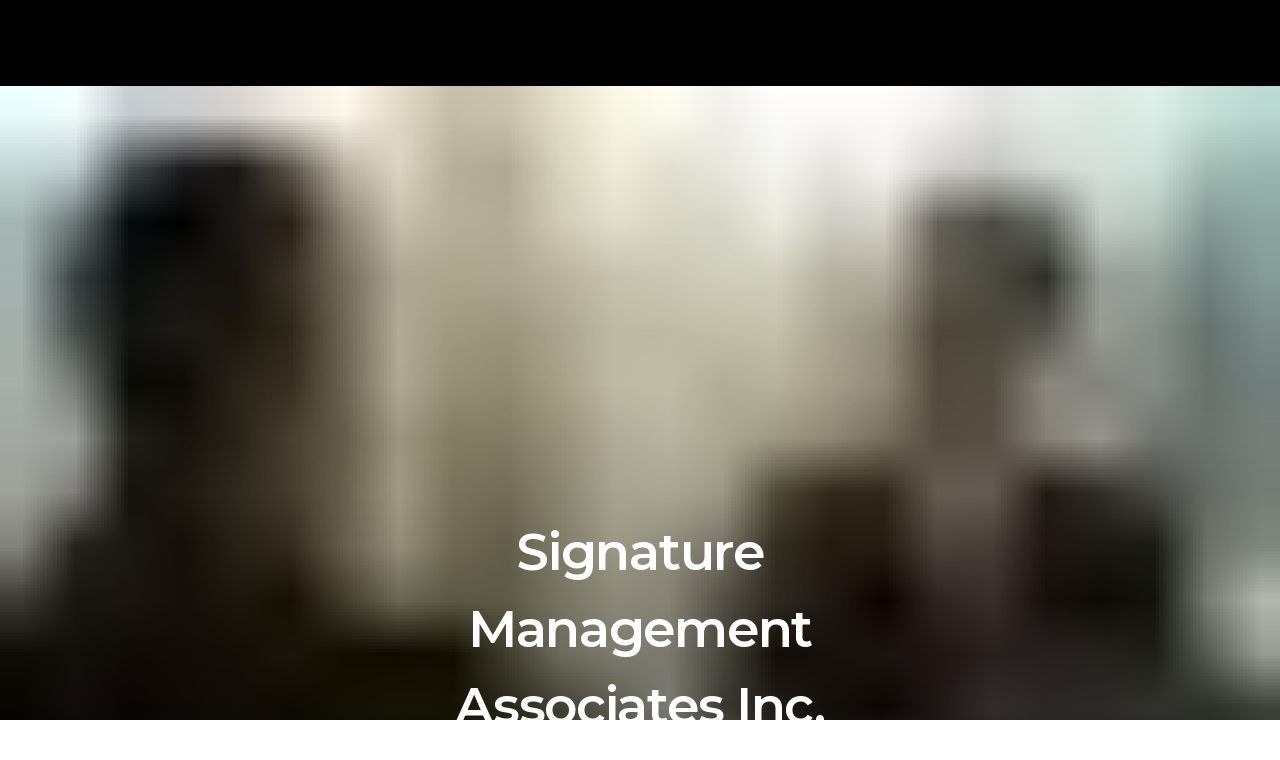

--- FILE ---
content_type: text/html; charset=UTF-8
request_url: https://www.myevideo.com/youtube_video/signature-management-associates-inc-explainer-video-by-myevideo/
body_size: 16303
content:
<!DOCTYPE html>
<html lang="en-US">
<head ><meta charset="UTF-8"><script>if(navigator.userAgent.match(/MSIE|Internet Explorer/i)||navigator.userAgent.match(/Trident\/7\..*?rv:11/i)){var href=document.location.href;if(!href.match(/[?&]nowprocket/)){if(href.indexOf("?")==-1){if(href.indexOf("#")==-1){document.location.href=href+"?nowprocket=1"}else{document.location.href=href.replace("#","?nowprocket=1#")}}else{if(href.indexOf("#")==-1){document.location.href=href+"&nowprocket=1"}else{document.location.href=href.replace("#","&nowprocket=1#")}}}}</script><script>class RocketLazyLoadScripts{constructor(){this.triggerEvents=["keydown","mousedown","mousemove","touchmove","touchstart","touchend","wheel"],this.userEventHandler=this._triggerListener.bind(this),this.touchStartHandler=this._onTouchStart.bind(this),this.touchMoveHandler=this._onTouchMove.bind(this),this.touchEndHandler=this._onTouchEnd.bind(this),this.clickHandler=this._onClick.bind(this),this.interceptedClicks=[],window.addEventListener("pageshow",(e=>{this.persisted=e.persisted})),window.addEventListener("DOMContentLoaded",(()=>{this._preconnect3rdParties()})),this.delayedScripts={normal:[],async:[],defer:[]},this.allJQueries=[]}_addUserInteractionListener(e){document.hidden?e._triggerListener():(this.triggerEvents.forEach((t=>window.addEventListener(t,e.userEventHandler,{passive:!0}))),window.addEventListener("touchstart",e.touchStartHandler,{passive:!0}),window.addEventListener("mousedown",e.touchStartHandler),document.addEventListener("visibilitychange",e.userEventHandler))}_removeUserInteractionListener(){this.triggerEvents.forEach((e=>window.removeEventListener(e,this.userEventHandler,{passive:!0}))),document.removeEventListener("visibilitychange",this.userEventHandler)}_onTouchStart(e){"HTML"!==e.target.tagName&&(window.addEventListener("touchend",this.touchEndHandler),window.addEventListener("mouseup",this.touchEndHandler),window.addEventListener("touchmove",this.touchMoveHandler,{passive:!0}),window.addEventListener("mousemove",this.touchMoveHandler),e.target.addEventListener("click",this.clickHandler),this._renameDOMAttribute(e.target,"onclick","rocket-onclick"))}_onTouchMove(e){window.removeEventListener("touchend",this.touchEndHandler),window.removeEventListener("mouseup",this.touchEndHandler),window.removeEventListener("touchmove",this.touchMoveHandler,{passive:!0}),window.removeEventListener("mousemove",this.touchMoveHandler),e.target.removeEventListener("click",this.clickHandler),this._renameDOMAttribute(e.target,"rocket-onclick","onclick")}_onTouchEnd(e){window.removeEventListener("touchend",this.touchEndHandler),window.removeEventListener("mouseup",this.touchEndHandler),window.removeEventListener("touchmove",this.touchMoveHandler,{passive:!0}),window.removeEventListener("mousemove",this.touchMoveHandler)}_onClick(e){e.target.removeEventListener("click",this.clickHandler),this._renameDOMAttribute(e.target,"rocket-onclick","onclick"),this.interceptedClicks.push(e),e.preventDefault(),e.stopPropagation(),e.stopImmediatePropagation()}_replayClicks(){window.removeEventListener("touchstart",this.touchStartHandler,{passive:!0}),window.removeEventListener("mousedown",this.touchStartHandler),this.interceptedClicks.forEach((e=>{e.target.dispatchEvent(new MouseEvent("click",{view:e.view,bubbles:!0,cancelable:!0}))}))}_renameDOMAttribute(e,t,n){e.hasAttribute&&e.hasAttribute(t)&&(event.target.setAttribute(n,event.target.getAttribute(t)),event.target.removeAttribute(t))}_triggerListener(){this._removeUserInteractionListener(this),"loading"===document.readyState?document.addEventListener("DOMContentLoaded",this._loadEverythingNow.bind(this)):this._loadEverythingNow()}_preconnect3rdParties(){let e=[];document.querySelectorAll("script[type=rocketlazyloadscript]").forEach((t=>{if(t.hasAttribute("src")){const n=new URL(t.src).origin;n!==location.origin&&e.push({src:n,crossOrigin:t.crossOrigin||"module"===t.getAttribute("data-rocket-type")})}})),e=[...new Map(e.map((e=>[JSON.stringify(e),e]))).values()],this._batchInjectResourceHints(e,"preconnect")}async _loadEverythingNow(){this.lastBreath=Date.now(),this._delayEventListeners(),this._delayJQueryReady(this),this._handleDocumentWrite(),this._registerAllDelayedScripts(),this._preloadAllScripts(),await this._loadScriptsFromList(this.delayedScripts.normal),await this._loadScriptsFromList(this.delayedScripts.defer),await this._loadScriptsFromList(this.delayedScripts.async);try{await this._triggerDOMContentLoaded(),await this._triggerWindowLoad()}catch(e){}window.dispatchEvent(new Event("rocket-allScriptsLoaded")),this._replayClicks()}_registerAllDelayedScripts(){document.querySelectorAll("script[type=rocketlazyloadscript]").forEach((e=>{e.hasAttribute("src")?e.hasAttribute("async")&&!1!==e.async?this.delayedScripts.async.push(e):e.hasAttribute("defer")&&!1!==e.defer||"module"===e.getAttribute("data-rocket-type")?this.delayedScripts.defer.push(e):this.delayedScripts.normal.push(e):this.delayedScripts.normal.push(e)}))}async _transformScript(e){return await this._littleBreath(),new Promise((t=>{const n=document.createElement("script");[...e.attributes].forEach((e=>{let t=e.nodeName;"type"!==t&&("data-rocket-type"===t&&(t="type"),n.setAttribute(t,e.nodeValue))})),e.hasAttribute("src")?(n.addEventListener("load",t),n.addEventListener("error",t)):(n.text=e.text,t());try{e.parentNode.replaceChild(n,e)}catch(e){t()}}))}async _loadScriptsFromList(e){const t=e.shift();return t?(await this._transformScript(t),this._loadScriptsFromList(e)):Promise.resolve()}_preloadAllScripts(){this._batchInjectResourceHints([...this.delayedScripts.normal,...this.delayedScripts.defer,...this.delayedScripts.async],"preload")}_batchInjectResourceHints(e,t){var n=document.createDocumentFragment();e.forEach((e=>{if(e.src){const i=document.createElement("link");i.href=e.src,i.rel=t,"preconnect"!==t&&(i.as="script"),e.getAttribute&&"module"===e.getAttribute("data-rocket-type")&&(i.crossOrigin=!0),e.crossOrigin&&(i.crossOrigin=e.crossOrigin),n.appendChild(i)}})),document.head.appendChild(n)}_delayEventListeners(){let e={};function t(t,n){!function(t){function n(n){return e[t].eventsToRewrite.indexOf(n)>=0?"rocket-"+n:n}e[t]||(e[t]={originalFunctions:{add:t.addEventListener,remove:t.removeEventListener},eventsToRewrite:[]},t.addEventListener=function(){arguments[0]=n(arguments[0]),e[t].originalFunctions.add.apply(t,arguments)},t.removeEventListener=function(){arguments[0]=n(arguments[0]),e[t].originalFunctions.remove.apply(t,arguments)})}(t),e[t].eventsToRewrite.push(n)}function n(e,t){let n=e[t];Object.defineProperty(e,t,{get:()=>n||function(){},set(i){e["rocket"+t]=n=i}})}t(document,"DOMContentLoaded"),t(window,"DOMContentLoaded"),t(window,"load"),t(window,"pageshow"),t(document,"readystatechange"),n(document,"onreadystatechange"),n(window,"onload"),n(window,"onpageshow")}_delayJQueryReady(e){let t=window.jQuery;Object.defineProperty(window,"jQuery",{get:()=>t,set(n){if(n&&n.fn&&!e.allJQueries.includes(n)){n.fn.ready=n.fn.init.prototype.ready=function(t){e.domReadyFired?t.bind(document)(n):document.addEventListener("rocket-DOMContentLoaded",(()=>t.bind(document)(n)))};const t=n.fn.on;n.fn.on=n.fn.init.prototype.on=function(){if(this[0]===window){function e(e){return e.split(" ").map((e=>"load"===e||0===e.indexOf("load.")?"rocket-jquery-load":e)).join(" ")}"string"==typeof arguments[0]||arguments[0]instanceof String?arguments[0]=e(arguments[0]):"object"==typeof arguments[0]&&Object.keys(arguments[0]).forEach((t=>{delete Object.assign(arguments[0],{[e(t)]:arguments[0][t]})[t]}))}return t.apply(this,arguments),this},e.allJQueries.push(n)}t=n}})}async _triggerDOMContentLoaded(){this.domReadyFired=!0,await this._littleBreath(),document.dispatchEvent(new Event("rocket-DOMContentLoaded")),await this._littleBreath(),window.dispatchEvent(new Event("rocket-DOMContentLoaded")),await this._littleBreath(),document.dispatchEvent(new Event("rocket-readystatechange")),await this._littleBreath(),document.rocketonreadystatechange&&document.rocketonreadystatechange()}async _triggerWindowLoad(){await this._littleBreath(),window.dispatchEvent(new Event("rocket-load")),await this._littleBreath(),window.rocketonload&&window.rocketonload(),await this._littleBreath(),this.allJQueries.forEach((e=>e(window).trigger("rocket-jquery-load"))),await this._littleBreath();const e=new Event("rocket-pageshow");e.persisted=this.persisted,window.dispatchEvent(e),await this._littleBreath(),window.rocketonpageshow&&window.rocketonpageshow({persisted:this.persisted})}_handleDocumentWrite(){const e=new Map;document.write=document.writeln=function(t){const n=document.currentScript,i=document.createRange(),r=n.parentElement;let o=e.get(n);void 0===o&&(o=n.nextSibling,e.set(n,o));const s=document.createDocumentFragment();i.setStart(s,0),s.appendChild(i.createContextualFragment(t)),r.insertBefore(s,o)}}async _littleBreath(){Date.now()-this.lastBreath>45&&(await this._requestAnimFrame(),this.lastBreath=Date.now())}async _requestAnimFrame(){return document.hidden?new Promise((e=>setTimeout(e))):new Promise((e=>requestAnimationFrame(e)))}static run(){const e=new RocketLazyLoadScripts;e._addUserInteractionListener(e)}}RocketLazyLoadScripts.run();</script>
    <!-- Global site tag (gtag.js) - Google Analytics -->
<script type="rocketlazyloadscript" async src="https://www.googletagmanager.com/gtag/js?id=UA-31668895-1"></script>
<script type="rocketlazyloadscript">
  window.dataLayer = window.dataLayer || [];
  function gtag(){dataLayer.push(arguments);}
  gtag('js', new Date());

  gtag('config', 'UA-31668895-1');
</script>


	
	<meta name="viewport" content="width=device-width, initial-scale=1.0" />
	<meta http-equiv="X-UA-Compatible" content="IE=edge">
	<link rel="profile" href="http://gmpg.org/xfn/11">
	<link rel="preconnect" href="https://fonts.gstatic.com">

	<meta name="mobile-web-app-capable" content="yes">
<meta name="apple-mobile-web-app-capable" content="yes">
<meta name="apple-mobile-web-app-title" content="MyeVideo - Animated Explainer Video Production">
<link rel="pingback" href="https://www.myevideo.com/xmlrpc.php" />
<meta name='robots' content='index, follow, max-image-preview:large, max-snippet:-1, max-video-preview:-1' />

	<!-- This site is optimized with the Yoast SEO plugin v17.2.1 - https://yoast.com/wordpress/plugins/seo/ -->
	<title>Signature Management Associates Inc. (Explainer video by MyeVideo) - MyeVideo</title><link rel="preload" as="style" href="https://fonts.googleapis.com/css?family=Oswald%3A700%7CMontserrat%3A100%2C200%2C300%2C400%2C500%2C600%2C700%2C800%2C900%2C100italic%2C200italic%2C300italic%2C400italic%2C500italic%2C600italic%2C700italic%2C800italic%2C900italic&#038;subset=latin&#038;display=swap" /><link rel="stylesheet" href="https://fonts.googleapis.com/css?family=Oswald%3A700%7CMontserrat%3A100%2C200%2C300%2C400%2C500%2C600%2C700%2C800%2C900%2C100italic%2C200italic%2C300italic%2C400italic%2C500italic%2C600italic%2C700italic%2C800italic%2C900italic&#038;subset=latin&#038;display=swap" media="print" onload="this.media='all'" /><noscript><link rel="stylesheet" href="https://fonts.googleapis.com/css?family=Oswald%3A700%7CMontserrat%3A100%2C200%2C300%2C400%2C500%2C600%2C700%2C800%2C900%2C100italic%2C200italic%2C300italic%2C400italic%2C500italic%2C600italic%2C700italic%2C800italic%2C900italic&#038;subset=latin&#038;display=swap" /></noscript><link rel="preload" as="style" href="https://fonts.googleapis.com/css2?family=Montserrat:ital,wght@0,100;0,200;0,300;0,400;0,500;0,600;0,700;0,800;0,900;1,100;1,200;1,300;1,400;1,500;1,600;1,700;1,800;1,900&#038;display=swap" /><link rel="stylesheet" href="https://fonts.googleapis.com/css2?family=Montserrat:ital,wght@0,100;0,200;0,300;0,400;0,500;0,600;0,700;0,800;0,900;1,100;1,200;1,300;1,400;1,500;1,600;1,700;1,800;1,900&#038;display=swap" media="print" onload="this.media='all'" /><noscript><link rel="stylesheet" href="https://fonts.googleapis.com/css2?family=Montserrat:ital,wght@0,100;0,200;0,300;0,400;0,500;0,600;0,700;0,800;0,900;1,100;1,200;1,300;1,400;1,500;1,600;1,700;1,800;1,900&#038;display=swap" /></noscript><link rel="stylesheet" href="https://www.myevideo.com/wp-content/cache/min/1/0c39ea2b0fe3fa136a4f0bf8cc71dcff.css" media="all" data-minify="1" />
	<link rel="canonical" href="https://www.myevideo.com/youtube_video/signature-management-associates-inc-explainer-video-by-myevideo/" />
	<meta property="og:locale" content="en_US" />
	<meta property="og:type" content="article" />
	<meta property="og:title" content="Signature Management Associates Inc. (Explainer video by MyeVideo) - MyeVideo" />
	<meta property="og:url" content="https://www.myevideo.com/youtube_video/signature-management-associates-inc-explainer-video-by-myevideo/" />
	<meta property="og:site_name" content="MyeVideo" />
	<meta property="article:publisher" content="https://www.facebook.com/MyeVideoExplainer" />
	<meta property="article:modified_time" content="2021-05-30T20:49:23+00:00" />
	<meta property="og:image" content="http://myevideo.ws-9.net/wp-content/uploads/2021/05/Signature-Management-Associates-Inc.-Explainer-video-by-MyeVideo.jpg" />
	<meta property="og:image:width" content="320" />
	<meta property="og:image:height" content="180" />
	<meta name="twitter:card" content="summary_large_image" />
	<meta name="twitter:site" content="@myevideo" />
	<script type="application/ld+json" class="yoast-schema-graph">{"@context":"https://schema.org","@graph":[{"@type":"WebSite","@id":"https://www.myevideo.com/#website","url":"https://www.myevideo.com/","name":"MyeVideo","description":"Animated Explainer Video Production","potentialAction":[{"@type":"SearchAction","target":{"@type":"EntryPoint","urlTemplate":"https://www.myevideo.com/?s={search_term_string}"},"query-input":"required name=search_term_string"}],"inLanguage":"en-US"},{"@type":"ImageObject","@id":"https://www.myevideo.com/youtube_video/signature-management-associates-inc-explainer-video-by-myevideo/#primaryimage","inLanguage":"en-US","url":"https://www.myevideo.com/wp-content/uploads/2021/05/Signature-Management-Associates-Inc.-Explainer-video-by-MyeVideo.jpg","contentUrl":"https://www.myevideo.com/wp-content/uploads/2021/05/Signature-Management-Associates-Inc.-Explainer-video-by-MyeVideo.jpg","width":320,"height":180,"caption":"Signature-Management-Associates-Inc.-Explainer-video-by-MyeVideo"},{"@type":"WebPage","@id":"https://www.myevideo.com/youtube_video/signature-management-associates-inc-explainer-video-by-myevideo/#webpage","url":"https://www.myevideo.com/youtube_video/signature-management-associates-inc-explainer-video-by-myevideo/","name":"Signature Management Associates Inc. (Explainer video by MyeVideo) - MyeVideo","isPartOf":{"@id":"https://www.myevideo.com/#website"},"primaryImageOfPage":{"@id":"https://www.myevideo.com/youtube_video/signature-management-associates-inc-explainer-video-by-myevideo/#primaryimage"},"datePublished":"2021-05-30T17:50:44+00:00","dateModified":"2021-05-30T20:49:23+00:00","breadcrumb":{"@id":"https://www.myevideo.com/youtube_video/signature-management-associates-inc-explainer-video-by-myevideo/#breadcrumb"},"inLanguage":"en-US","potentialAction":[{"@type":"ReadAction","target":["https://www.myevideo.com/youtube_video/signature-management-associates-inc-explainer-video-by-myevideo/"]}]},{"@type":"BreadcrumbList","@id":"https://www.myevideo.com/youtube_video/signature-management-associates-inc-explainer-video-by-myevideo/#breadcrumb","itemListElement":[{"@type":"ListItem","position":1,"name":"Home","item":"https://www.myevideo.com/"},{"@type":"ListItem","position":2,"name":"Youtube Video","item":"https://www.myevideo.com/youtube_video/"},{"@type":"ListItem","position":3,"name":"Signature Management Associates Inc. (Explainer video by MyeVideo)"}]}]}</script>
	<!-- / Yoast SEO plugin. -->


<link rel='dns-prefetch' href='//fonts.googleapis.com' />
<link rel='dns-prefetch' href='//www.youtube-nocookie.com' />
<link href='https://fonts.gstatic.com' crossorigin rel='preconnect' />
<link rel="alternate" type="application/rss+xml" title="MyeVideo &raquo; Feed" href="https://www.myevideo.com/feed/" />
<link rel="alternate" type="application/rss+xml" title="MyeVideo &raquo; Comments Feed" href="https://www.myevideo.com/comments/feed/" />
	<link rel="shortcut icon" href="https://www.myevideo.com/wp-content/themes/boo/favicon.ico" />
	<style type="text/css">
img.wp-smiley,
img.emoji {
	display: inline !important;
	border: none !important;
	box-shadow: none !important;
	height: 1em !important;
	width: 1em !important;
	margin: 0 .07em !important;
	vertical-align: -0.1em !important;
	background: none !important;
	padding: 0 !important;
}
</style>
	




<style id='rs-plugin-settings-inline-css' type='text/css'>
.tp-caption a{color:#ff7302;text-shadow:none;-webkit-transition:all 0.2s ease-out;-moz-transition:all 0.2s ease-out;-o-transition:all 0.2s ease-out;-ms-transition:all 0.2s ease-out}.tp-caption a:hover{color:#ffa902}
</style>



















<script type="rocketlazyloadscript" src='https://www.myevideo.com/wp-includes/js/jquery/jquery.min.js?ver=3.5.1' id='jquery-core-js'></script>
<script type="rocketlazyloadscript" src='https://www.myevideo.com/wp-includes/js/jquery/jquery-migrate.min.js?ver=3.3.2' id='jquery-migrate-js'></script>
<script type='text/javascript' id='ajax-login-script-js-extra'>
/* <![CDATA[ */
var ajax_login_object = {"ajaxurl":"https:\/\/www.myevideo.com\/wp-admin\/admin-ajax.php","redirecturl":"\/youtube_video\/signature-management-associates-inc-explainer-video-by-myevideo\/","loadingmessage":"Sending user info, please wait..."};
/* ]]> */
</script>
<script type="rocketlazyloadscript" data-minify="1" src='https://www.myevideo.com/wp-content/cache/min/1/wp-content/themes/boo/assets/js/ajax-login-script.js?ver=1735913246' id='ajax-login-script-js'></script>
<script type="rocketlazyloadscript" src='https://www.myevideo.com/wp-content/plugins/essential-grid/public/assets/js/rbtools.min.js?ver=6.2.0' id='tp-tools-js'></script>
<script type="rocketlazyloadscript" src='https://www.myevideo.com/wp-content/plugins/revslider/public/assets/js/rs6.min.js?ver=6.2.2' id='revmin-js'></script>
<script type="rocketlazyloadscript" src='https://www.myevideo.com/wp-content/themes/boo/assets/vendors/modernizr.min.js' id='modernizr-js'></script>
<script type="rocketlazyloadscript" src='https://www.myevideo.com/wp-content/themes/boo/assets/vendors/img-aspect-ratio.min.js' id='img-aspect-ratio-js'></script>
<link rel="https://api.w.org/" href="https://www.myevideo.com/wp-json/" /><link rel="alternate" type="application/json" href="https://www.myevideo.com/wp-json/wp/v2/youtube_video/4379" /><link rel="EditURI" type="application/rsd+xml" title="RSD" href="https://www.myevideo.com/xmlrpc.php?rsd" />
<link rel="wlwmanifest" type="application/wlwmanifest+xml" href="https://www.myevideo.com/wp-includes/wlwmanifest.xml" /> 
<meta name="generator" content="WordPress 5.7.14" />
<link rel='shortlink' href='https://www.myevideo.com/?p=4379' />
<link rel="alternate" type="application/json+oembed" href="https://www.myevideo.com/wp-json/oembed/1.0/embed?url=https%3A%2F%2Fwww.myevideo.com%2Fyoutube_video%2Fsignature-management-associates-inc-explainer-video-by-myevideo%2F" />
<link rel="alternate" type="text/xml+oembed" href="https://www.myevideo.com/wp-json/oembed/1.0/embed?url=https%3A%2F%2Fwww.myevideo.com%2Fyoutube_video%2Fsignature-management-associates-inc-explainer-video-by-myevideo%2F&#038;format=xml" />
<meta name="generator" content="Powered by WPBakery Page Builder - drag and drop page builder for WordPress."/>
<meta name="generator" content="Powered by Slider Revolution 6.2.2 - responsive, Mobile-Friendly Slider Plugin for WordPress with comfortable drag and drop interface." />
<link rel="icon" href="https://www.myevideo.com/wp-content/uploads/2021/06/cropped-ffff-32x32.jpg" sizes="32x32" />
<link rel="icon" href="https://www.myevideo.com/wp-content/uploads/2021/06/cropped-ffff-192x192.jpg" sizes="192x192" />
<link rel="apple-touch-icon" href="https://www.myevideo.com/wp-content/uploads/2021/06/cropped-ffff-180x180.jpg" />
<meta name="msapplication-TileImage" content="https://www.myevideo.com/wp-content/uploads/2021/06/cropped-ffff-270x270.jpg" />
<script type="rocketlazyloadscript" data-rocket-type="text/javascript">function setREVStartSize(e){			
			try {								
				var pw = document.getElementById(e.c).parentNode.offsetWidth,
					newh;
				pw = pw===0 || isNaN(pw) ? window.innerWidth : pw;
				e.tabw = e.tabw===undefined ? 0 : parseInt(e.tabw);
				e.thumbw = e.thumbw===undefined ? 0 : parseInt(e.thumbw);
				e.tabh = e.tabh===undefined ? 0 : parseInt(e.tabh);
				e.thumbh = e.thumbh===undefined ? 0 : parseInt(e.thumbh);
				e.tabhide = e.tabhide===undefined ? 0 : parseInt(e.tabhide);
				e.thumbhide = e.thumbhide===undefined ? 0 : parseInt(e.thumbhide);
				e.mh = e.mh===undefined || e.mh=="" || e.mh==="auto" ? 0 : parseInt(e.mh,0);		
				if(e.layout==="fullscreen" || e.l==="fullscreen") 						
					newh = Math.max(e.mh,window.innerHeight);				
				else{					
					e.gw = Array.isArray(e.gw) ? e.gw : [e.gw];
					for (var i in e.rl) if (e.gw[i]===undefined || e.gw[i]===0) e.gw[i] = e.gw[i-1];					
					e.gh = e.el===undefined || e.el==="" || (Array.isArray(e.el) && e.el.length==0)? e.gh : e.el;
					e.gh = Array.isArray(e.gh) ? e.gh : [e.gh];
					for (var i in e.rl) if (e.gh[i]===undefined || e.gh[i]===0) e.gh[i] = e.gh[i-1];
										
					var nl = new Array(e.rl.length),
						ix = 0,						
						sl;					
					e.tabw = e.tabhide>=pw ? 0 : e.tabw;
					e.thumbw = e.thumbhide>=pw ? 0 : e.thumbw;
					e.tabh = e.tabhide>=pw ? 0 : e.tabh;
					e.thumbh = e.thumbhide>=pw ? 0 : e.thumbh;					
					for (var i in e.rl) nl[i] = e.rl[i]<window.innerWidth ? 0 : e.rl[i];
					sl = nl[0];									
					for (var i in nl) if (sl>nl[i] && nl[i]>0) { sl = nl[i]; ix=i;}															
					var m = pw>(e.gw[ix]+e.tabw+e.thumbw) ? 1 : (pw-(e.tabw+e.thumbw)) / (e.gw[ix]);					

					newh =  (e.type==="carousel" && e.justify==="true" ? e.gh[ix] : (e.gh[ix] * m)) + (e.tabh + e.thumbh);
				}			
				
				if(window.rs_init_css===undefined) window.rs_init_css = document.head.appendChild(document.createElement("style"));					
				document.getElementById(e.c).height = newh;
				window.rs_init_css.innerHTML += "#"+e.c+"_wrapper { height: "+newh+"px }";				
			} catch(e){
				console.log("Failure at Presize of Slider:" + e)
			}					   
		  };</script>
        <style>
            .wpvr_embed_responsive_container {
                overflow: hidden;
                padding-top: 56.25%;
                position: relative;
            }

            .wpvr_embed_responsive_container iframe {
                border: 0;
                height: 100%;
                left: 0;
                position: absolute;
                top: 0;
                width: 100%;
            }
        </style>
				<style type="text/css" id="wp-custom-css">
			.page-id-5438 .header#header {
    background: transparent !important;
}
.page-id-5438 #content {
    padding-top: 0;
    position: relative;
    z-index: 2;
    margin-top: -86px;
}
.btn-medical {
    width: 100%;
    text-align: center;
}
.min-height-section {
	min-height:640px;
}
.home .btn-default-border {
    border-width: 3px!important;
    font-size: 1em;
    font-family: Oswald;
    font-weight: 600!important;
    background-color: rgba(0, 0, 0, 0);
    padding-top: 0.7em!important;
    padding-right: 1.5em!important;
    padding-bottom: 0.7em!important;
    padding-left: 1.5em!important;
    line-height: 1.5 !important;
    border-radius: 0 !important;
}
#gform_submit_button_3 {
	    border-width: 3px!important;
    font-size: 1em;
    font-family: Oswald;
    font-weight: 600!important;
    background-color: rgba(0, 0, 0, 0);
    padding-top: 0.7em!important;
    padding-right: 1.5em!important;
    padding-bottom: 0.7em!important;
    padding-left: 1.5em!important;
    line-height: 1.5 !important;
    border-radius: 0 !important;
}
.ttshowcase_slider .bx-wrapper .bx-next {
    right: -35px;
    bottom: auto !important;
    display: block;
}
.header-titel-serv {
    margin-top: 10px;
    text-align: center !important;
}
.services-banner-text p {
    background: transparent;
    padding: 5px;
    margin-left: 10px !important;
    text-align: center;
    float: left;
    color: #fff;
    width: 100%;
}
.header-btn-services p {
    float: left;
    width: 100%;
    padding-left: 10px;
    text-align: center;
}
.header-btn-services .services-banner-btn {
    color: #ff6340 !important;
    border-width: 3px!important;
    border-color: #ff6340;
    font-size: 1em;
    font-weight: 700!important;
    background-color: rgba(0, 0, 0, 0);
    padding-top: 0.7em!important;
    padding-right: 1.5em!important;
    padding-bottom: 0.7em!important;
    padding-left: 1.5em!important;
    line-height: 1.5 !important;
    border-radius: 0 !important;
    margin-top: 15px;
    margin: auto !important;
    border: 2px solid;
    display: block;
    margin-top: 30px !important;
    max-width: initial;
    text-align: center;
    text-transform: uppercase;
    float: none;
    margin-left: 10px;
    display: inline-block;
}
.page-id-4709 .main-header {
    background: 0 0;
}
.btn {
	text-transform:uppercase !important;
}
.lightbox-video .hover-line .icon {
    display: none;
}
.services-banner-btn {
    max-width: 350px;
}
body .btn span {
    color: #fff !important;
}

.get-pricing .btn {
    position: fixed;
		z-index:99;
    right: 42px;
    bottom: 49px;
    background-color: #f9a82f;
    color: #fff;
    border-color: #f9a82f;
    border-radius: 0px!important;
    overflow: hidden;
		transition: all ease-in-out 0.3s;
}

.get-pricing .btn:hover,
.get-pricing .btn:focus {
		border-color : #ff6340;
		color: #fff;
		background-color: #ff6340;
}
.drip-tab-container, .tags {
	display:none;
}
@media screen and (max-width: 849px) {
	.get-pricing .btn { 
		right: 0px;
	}
}

@media screen and (max-width: 767px) {
	.get-pricing .btn { 
		right: 0px;
		bottom: 73px;
	}
}
.get-pricing .btn {
    position: relative;
    z-index: 99;
    right: 0pc;
    bottom: 0pc;
    background-color: #f9a82f;
    color: #fff;
    border-color: #f9a82f;
    border-radius: 0px!important;
    overflow: hidden;
    transition: all ease-in-out 0.3s;
}
.post-info span:nth-child(3), .post-info span:nth-child(4){
	display:none;
}
.main-nav>li:last-child.current-menu-item a {
    color: #fff;
}
.btn-1, .btn-2 {
	background:transparent !important;
	color:#ff6340 !important;
	border-color:#ff6340 !important;
}
.btn-1:hover, .btn-2:hover {
	background:#ff6340 !important;
	color:#fff !important;
	border-color:#ff6340 !important;
}
.home-2-section-7 .home-s-btn, .home-2-section-11 .home-s-btn {
	color:#fff;
}
body .btn-3 {
	background:transparent !important;
	color:#fff !important;
	border-color:#fff !important;
}
.btn-3:hover {
	background:#ff6340 !important;
	color:#fff !important;
	border-color:#ff6340 !important;
}
body .btn-4 {
	background:transparent !important;
	color:#000 !important;
	border-color:#000 !important;
}
.btn-4:hover {
	background:#000 !important;
	color:#fff !important;
	border-color:#000 !important;
}
body .btn {
	font-weight:700 !important;
	text-transform:uppercase !important;
}
.main-nav .children, .nav-item-children {
    min-width: 270px;
}
.icon-box-boxed-unfilled-alt5 .btn {
	    background: transparent !important;
    color: #ff6340 !important;
    border-color: #ff6340 !important;
	    color: #ff6340!important;
    border-width: 3px!important;
    border-color: #ff6340;
    font-weight: 600!important;

    border: 3px solid;

}
body .icon-box-boxed-unfilled-alt5 .btn:hover {
		    background: #ff6340 !important;
    color: #fff !important;
    border-color: #ff6340 !important;
}
body .icon-box-boxed-unfilled-alt5 .btn:hover span {
	color: #fff !important;
}
.content-servicess-b {
	color:#fff !important;
}
.main-nav>li:last-child a:hover span {
	color:#fff !important;
}
body .header-btn-services .services-banner-btn:hover {
    color: #FFFFFF!important;
    background-image: initial;
    background-color: #ff6340 !important;
    border-color: #ff6340 !important;
}
body .header-btn-services .services-banner-btn {
    color: #FFFFFF!important;
    background-image: initial;
    background-color: #ff6340 !important;
    border-color: transparent !important;
}
body .btn-3:hover {
    background: #ff6340 !important;
    color: #000 !important;
    border-color: #ff6340 !important;
}
body .btn-4:hover {
    background: #000 !important;
    color: #fff !important;
    border-color: #000 !important;
}
body .btn-4 {
    background: transparent !important;
    color: #000 !important;
    border-color: #000 !important;
}
body .btn, body .services-banner-btn {
    border-width: 3px!important;
    font-size: 1em;
    font-family: Oswald;
    font-weight: 600!important;
    background-color: rgba(0, 0, 0, 0);
    padding-top: 0.7em!important;
    padding-right: 1.5em!important;
    padding-bottom: 0.7em!important;
    padding-left: 1.5em!important;
    line-height: 1.5 !important;
    border-radius: 0 !important;
}
.btn span {
    padding: 0px;
}
.orange-back h2{
	color:#000;
}
body .orange-back  .btn-4:hover {
    background: #000 !important;
    color: #ff6340  !important;
    border-color: #000 !important;
}
body .services-boxes .icon-box .contents a span {
    color: #ff6340 !important;
}
body .services-boxes .icon-box .contents a:hover span {
    color: #fff !important;
}
.page-id-5244 #content {
	background-color: #f26424;
}
/*Popup*/
#popmake-5277 {
	background: #000 !important;
}
.pum-close.popmake-close {
	border-radius: 50% !important;
	height: 30px !important;
	background: #ff6340 !important;
	color: #fff !important;
}		</style>
		<noscript><style> .wpb_animate_when_almost_visible { opacity: 1; }</style></noscript><style type="text/css" data-type="vc_shortcodes-custom-css">.vc_custom_1619599159860{padding-top: 0px !important;}.vc_custom_1619599620000{padding-top: 10px !important;padding-right: 50px !important;padding-bottom: 10px !important;padding-left: 50px !important;}.vc_custom_1619598505509{padding-top: 0px !important;padding-right: 0px !important;padding-bottom: 0px !important;padding-left: 0px !important;}</style><style type="text/css" data-type="vc_shortcodes-custom-css">.vc_custom_1619705819412{padding-top: 40px !important;padding-bottom: 40px !important;background-color: #1a1a1a !important;}.vc_custom_1619724447040{margin-top: 0px !important;padding-top: 0px !important;padding-bottom: 40px !important;background-color: #1a1a1a !important;}.vc_custom_1619705877494{margin-bottom: 25px !important;}.vc_custom_1619705909168{margin-bottom: 25px !important;}.vc_custom_1619705941852{margin-bottom: 25px !important;}.vc_custom_1619705984359{margin-bottom: 25px !important;}</style>
 <!-- ##WPVR : WP Video Robot version 1.12.1  - Not Activated. --> 
<noscript><style id="rocket-lazyload-nojs-css">.rll-youtube-player, [data-lazy-src]{display:none !important;}</style></noscript><!-- Global site tag (gtag.js) - Google Ads: 788263506 -->
<script type="rocketlazyloadscript" async src="https://www.googletagmanager.com/gtag/js?id=AW-788263506"></script>
<script type="rocketlazyloadscript">
  window.dataLayer = window.dataLayer || [];
  function gtag(){dataLayer.push(arguments);}
  gtag('js', new Date());

  gtag('config', 'AW-788263506');
</script>
<script type="rocketlazyloadscript" data-rocket-type="text/javascript">
    adroll_adv_id = "ESYYTPPJORCGHOZ6PTBQPA";
    adroll_pix_id = "7XGMRUEMJFAO7CNMRIPMTZ";
    adroll_version = "2.0";

    (function(w, d, e, o, a) {
        w.__adroll_loaded = true;
        w.adroll = w.adroll || [];
        w.adroll.f = [ 'setProperties', 'identify', 'track' ];
        var roundtripUrl = "https://s.adroll.com/j/" + adroll_adv_id
                + "/roundtrip.js";
        for (a = 0; a < w.adroll.f.length; a++) {
            w.adroll[w.adroll.f[a]] = w.adroll[w.adroll.f[a]] || (function(n) {
                return function() {
                    w.adroll.push([ n, arguments ])
                }
            })(w.adroll.f[a])
        }

        e = d.createElement('script');
        o = d.getElementsByTagName('script')[0];
        e.async = 1;
        e.src = roundtripUrl;
        o.parentNode.insertBefore(e, o);
    })(window, document);
    adroll.track("pageView");
</script>

</head>

<body class="youtube_video-template-default single single-youtube_video postid-4379 progressive-load-activated layout-1275 wpb-js-composer js-comp-ver-6.6.0 vc_responsive">

	<section><h2 class="screen-reader-text">Skip links</h2><ul class="rella-skip-link screen-reader-text"><li><a href="#primary" class="screen-reader-shortcut"> Skip to primary navigation</a></li><li><a href="#content" class="screen-reader-shortcut"> Skip to content</a></li></ul></section>

	<div id="wrap">

		<header class="header site-header main-header navbar navbar-default     " data-wait-for-images="true" data-add-mobile-submenutoggle="false" id="header" itemscope="itemscope" itemtype="http://schema.org/WPHeader">

	<p><style>.main-bar-container.headroom--not-top {background-color: #000000 !important}</style><section class="vc_section vc_custom_1619599159860 always_sticky sticky2 mobile_sticky main-bar-container dark-bg-sticky" data-sticky="true" data-sticky-always="true" data-sticky-onmobile="true"><div class="container"><div class="row"><div class="col-md-12"><div class="main-bar round"><div data-vc-full-width="true" data-vc-full-width-init="false" data-vc-stretch-content="true" data-row-brightness="light" class="vc_row wpb_row vc_row-fluid wpb_animate_when_almost_visible wpb_fadeIn fadeIn vc_custom_1619599620000 rella-row-shadowbox-69768c57769b1 vc_row-o-content-middle vc_row-flex" style=""><div class="wpb_column vc_column_container vc_col-sm-12" ><div class="vc_column-inner vc_custom_1619598505509"  style=""><div class="wpb_wrapper"><style>.main-nav > li{font-family:Oswald;font-weight:700;text-transform:uppercase;font-size:17;}.main-header.mobile .main-nav li, #mobile-nav .main-nav > li{font-family:Oswald;font-weight:700;}</style><div class="navbar-header hidden-lg hidden-md">
	<button type="button" class="navbar-toggle collapsed" data-toggle="collapse" data-target="#main-header-nav" aria-expanded="false">
		<span class="sr-only">Toggle navigation</span>
		<span class="icon-bar"></span>
		<span class="icon-bar"></span>
		<span class="icon-bar"></span>
	</button>
	<a href="https://www.myevideo.com/" class="navbar-brand">
		<img width="1978" height="547" src="data:image/svg+xml,%3Csvg%20xmlns='http://www.w3.org/2000/svg'%20viewBox='0%200%201978%20547'%3E%3C/svg%3E" data-rjs="https://www.myevideo.com/wp-content/uploads/2015/08/myevideo-logo.png" alt="MyeVideo" data-lazy-src="https://www.myevideo.com/wp-content/uploads/2015/08/myevideo-logo.png"/><noscript><img width="1978" height="547" src="https://www.myevideo.com/wp-content/uploads/2015/08/myevideo-logo.png" data-rjs="https://www.myevideo.com/wp-content/uploads/2015/08/myevideo-logo.png" alt="MyeVideo"/></noscript>	</a>
</div>


<a href="https://www.myevideo.com/" class="navbar-brand hidden-sm hidden-xs no-tb-padding">
	<span class="brand-inner">
					
				<img width="300" height="83" src="data:image/svg+xml,%3Csvg%20xmlns='http://www.w3.org/2000/svg'%20viewBox='0%200%20300%2083'%3E%3C/svg%3E" data-rjs="https://www.myevideo.com/wp-content/uploads/2021/04/logo.png" alt="MyeVideo" data-lazy-src="https://www.myevideo.com/wp-content/uploads/2021/04/logo.png"/><noscript><img width="300" height="83" src="https://www.myevideo.com/wp-content/uploads/2021/04/logo.png" data-rjs="https://www.myevideo.com/wp-content/uploads/2021/04/logo.png" alt="MyeVideo"/></noscript>	</span>
</a>


<div id="main-header-nav" class="collapse navbar-collapse"><ul id="menu-one-page" class="nav navbar-nav main-nav"><li id="menu-item-4163" class="menu-item menu-item-type-custom menu-item-object-custom menu-item-has-children menu-item-4163"><a href="#"><span class="link-txt">Services</span></a>
<ul class="nav-item-children">
	<li id="menu-item-4179" class="menu-item menu-item-type-post_type menu-item-object-page menu-item-4179"><a href="https://www.myevideo.com/2d-animation-videos/"><span class="link-txt">2D Animation Videos</span></a></li>
	<li id="menu-item-4165" class="menu-item menu-item-type-post_type menu-item-object-page menu-item-4165"><a href="https://www.myevideo.com/product-demo-video/"><span class="link-txt">Product Demo Videos</span></a></li>
	<li id="menu-item-4166" class="menu-item menu-item-type-post_type menu-item-object-page menu-item-4166"><a href="https://www.myevideo.com/white-board-animation/"><span class="link-txt">White Board Animation</span></a></li>
	<li id="menu-item-4167" class="menu-item menu-item-type-post_type menu-item-object-page menu-item-4167"><a href="https://www.myevideo.com/motion-info-graphic-2/"><span class="link-txt">Motion Info Graphic</span></a></li>
	<li id="menu-item-4168" class="menu-item menu-item-type-post_type menu-item-object-page menu-item-4168"><a href="https://www.myevideo.com/video-sales-letter/"><span class="link-txt">Video Sales Letter</span></a></li>
	<li id="menu-item-4169" class="menu-item menu-item-type-post_type menu-item-object-page menu-item-4169"><a href="https://www.myevideo.com/business-animation/"><span class="link-txt">Business animations</span></a></li>
	<li id="menu-item-4170" class="menu-item menu-item-type-post_type menu-item-object-page menu-item-4170"><a href="https://www.myevideo.com/product-animation-video/"><span class="link-txt">Product Animation Videos</span></a></li>
</ul>
</li>
<li id="menu-item-4172" class="menu-item menu-item-type-post_type menu-item-object-page menu-item-4172"><a href="https://www.myevideo.com/our-portfolio/"><span class="link-txt">Portfolio</span></a></li>
<li id="menu-item-4770" class="menu-item menu-item-type-post_type menu-item-object-page menu-item-4770"><a href="https://www.myevideo.com/production-process/"><span class="link-txt">How it Works</span></a></li>
<li id="menu-item-5384" class="menu-item menu-item-type-custom menu-item-object-custom menu-item-5384"><a href="https://www.myevideo.com/schedule-an-appointment/"><span class="link-txt">Pricing</span></a></li>
<li id="menu-item-4171" class="menu-item menu-item-type-post_type menu-item-object-page menu-item-4171"><a href="https://www.myevideo.com/about-us/"><span class="link-txt">Team</span></a></li>
<li id="menu-item-4800" class="menu-item menu-item-type-custom menu-item-object-custom menu-item-4800"><a href="/schedule-an-appointment/"><span class="link-txt">Let&#8217;s talk!</span></a></li>
</ul></div></div></div></div><script type="rocketlazyloadscript" data-rocket-type="text/javascript">(function($) {$("head").append("<style>.rella-row-shadowbox-69768c57769b1{-webkit-box-shadow:;-moz-box-shadow:;box-shadow:;}</style>");})(jQuery);</script></div><div class="vc_row-full-width vc_clearfix"></div></div></div></div></div></section></p>

</header>
		<main class="content" id="content">
			<div class="container">			<div class="contents">
	<div class="row">

			<div class="col-md-10 col-md-offset-1 blog-single blog-single-alt">	
	
			<article class="blog-post post-4379 youtube_video type-youtube_video status-publish has-post-thumbnail hentry industry-realestate" id="post-4379" itemscope="itemscope" itemtype="http://schema.org/CreativeWork">
				
				<link itemprop="mainEntityOfPage" href="https://www.myevideo.com/youtube_video/signature-management-associates-inc-explainer-video-by-myevideo/" />
	
				<div class="post-contents">
	
					<header class="fullwidth">
	
						
								<figure data-bg="https://www.myevideo.com/wp-content/uploads/2021/05/Signature-Management-Associates-Inc.-Explainer-video-by-MyeVideo-30x17.jpg" class="post-image hmedia rocket-lazyload" style="" data-parallax-bg="true" data-parallax-options='{ "y": "-20%", "opacity": 1 }'>
					<img width="320" height="180" src="data:image/svg+xml,%3Csvg%20xmlns='http://www.w3.org/2000/svg'%20viewBox='0%200%20320%20180'%3E%3C/svg%3E" class="attachment-full size-full progressive__img progressive--not-loaded wp-post-image" alt="Signature-Management-Associates-Inc.-Explainer-video-by-MyeVideo" itemprop="url" srcset="" data-lazy-sizes="(max-width: 320px) 100vw, 320px" data-progressive="https://www.myevideo.com/wp-content/uploads/2021/05/Signature-Management-Associates-Inc.-Explainer-video-by-MyeVideo.jpg" data-lazy-src="https://www.myevideo.com/wp-content/uploads/2021/05/Signature-Management-Associates-Inc.-Explainer-video-by-MyeVideo-30x17.jpg" /><noscript><img width="320" height="180" src="https://www.myevideo.com/wp-content/uploads/2021/05/Signature-Management-Associates-Inc.-Explainer-video-by-MyeVideo-30x17.jpg" class="attachment-full size-full progressive__img progressive--not-loaded wp-post-image" alt="Signature-Management-Associates-Inc.-Explainer-video-by-MyeVideo" itemprop="url" srcset="" sizes="(max-width: 320px) 100vw, 320px" data-progressive="https://www.myevideo.com/wp-content/uploads/2021/05/Signature-Management-Associates-Inc.-Explainer-video-by-MyeVideo.jpg" /></noscript>				</figure><!-- /.main-image -->
						
			
						
													<h1 class="entry-title" itemprop="headline">Signature Management Associates Inc. (Explainer video by MyeVideo)</h1>							
						<div class="post-info">
							
							<span><a href="https://www.myevideo.com/youtube_video/signature-management-associates-inc-explainer-video-by-myevideo/"><i class="fa fa-clock-o"></i> <time class="entry-published updated" datetime="2021-05-30T19:50:44+02:00" itemprop="datePublished" title="Sunday, May 30, 2021, 7:50 pm" >May 30, 2021</time></a></span>
							
								<span class="entry-author" itemprop="author" itemscope="itemscope" itemtype="http://schema.org/Person">
		<span itemprop="name">
			<a class="url fn" href="https://www.myevideo.com/author/zackmyevideo-com/" title="Posts by Zack" rel="author"><i class="fa fa-user"></i> Zack</a>		</span>
	</span>
								
														
														
														
							<span>
															</span>
	
						</div><!-- /.post-info -->
	
					</header>		

					<div class="entry-content">
						
							<div class="post-share floated">
		<div class="post-share-inner" data-sticky-element="true">
			<p>Share</p>
			<ul class="social-icon circle vertical branded">
				<li><a target="_blank" href="https://www.facebook.com/sharer/sharer.php?u=https://www.myevideo.com/youtube_video/signature-management-associates-inc-explainer-video-by-myevideo/"><i class="fa fa-facebook"></i></a></li>
				<li><a target="_blank" href="https://twitter.com/home?status=https://www.myevideo.com/youtube_video/signature-management-associates-inc-explainer-video-by-myevideo/ - Signature Management Associates Inc. (Explainer video by MyeVideo)"><i class="fa fa-twitter"></i></a></li>
				<li><a target="_blank" href="https://www.linkedin.com/shareArticle?mini=true&url=https://www.myevideo.com/youtube_video/signature-management-associates-inc-explainer-video-by-myevideo/&amp;title=Signature Management Associates Inc. (Explainer video by MyeVideo)&amp;source=MyeVideo"><i class="fa fa-linkedin"></i></a></li>
				<li><a href="mailto:?subject=Signature Management Associates Inc. (Explainer video by MyeVideo)&amp;body=https://www.myevideo.com/youtube_video/signature-management-associates-inc-explainer-video-by-myevideo/" title="Send this article to a friend!"><i class="fa fa-envelope"></i></a></li>
			</ul>
		</div><!-- /.post-share-inner -->
	</div> <!-- /.post-share floated -->	
						
						<div class="wpvr_embed  youtube"><div class="wpvr_embed_responsive_container"><iframe  frameborder = "0"  video_id = "-K6-JMY5HLA"  style  class = " wpvr_iframe youtube "  id = "wpvr_iframe_-K6-JMY5HLA"  width = "100%"  height = "100%"  src = "//www.youtube.com/embed/-K6-JMY5HLA?modestbranding=0&iv_load_policy=3&rel=0&enablejsapi=1&showinfo=0&cc_load_policy=0&wmode=transparent&version=3&autohide=1&controls=1&autoplay=0"  allowfullscreen = "true"  allownetworking = "internal"  ></iframe></div></div><div></div> <br/> <div data-row-brightness="light" class="vc_row wpb_row vc_row-fluid rella-row-shadowbox-69768c57db918" style=""><div class="wpb_column vc_column_container vc_col-sm-12" ><div class="vc_column-inner "  style=""><div class="wpb_wrapper">
	<div class="wpb_video_widget wpb_content_element vc_clearfix   vc_video-aspect-ratio-169 vc_video-el-width-100 vc_video-align-left" >
		<div class="wpb_wrapper">
			
			<div class="wpb_video_wrapper"><iframe title="Signature Management Associates Inc. (Explainer video by MyeVideo)" width="780" height="439" src="https://www.youtube.com/embed/-K6-JMY5HLA?feature=oembed" frameborder="0" allow="accelerometer; autoplay; clipboard-write; encrypted-media; gyroscope; picture-in-picture" allowfullscreen></iframe></div>
		</div>
	</div>
</div></div></div><script type="rocketlazyloadscript" data-rocket-type="text/javascript">(function($) {$("head").append("<style>.rella-row-shadowbox-69768c57db918{-webkit-box-shadow:;-moz-box-shadow:;box-shadow:;}</style>");})(jQuery);</script></div>
					</div>

					<div class="row">
						<div class="col-md-10 col-md-offset-1">
													<div class="post-share">		<ul class="social-icon semi-round rectangle bordered branded-text">
			<li><a target="_blank" href="https://www.facebook.com/sharer/sharer.php?u=https://www.myevideo.com/youtube_video/signature-management-associates-inc-explainer-video-by-myevideo/"><i class="fa fa-facebook"></i></a></li>
			<li><a target="_blank" href="https://twitter.com/home?status=https://www.myevideo.com/youtube_video/signature-management-associates-inc-explainer-video-by-myevideo/ - Signature Management Associates Inc. (Explainer video by MyeVideo)"><i class="fa fa-twitter"></i></a></li>
						<li><a target="_blank" href="https://pinterest.com/pin/create/button/?url=&amp;media=https://www.myevideo.com/wp-content/uploads/2021/05/Signature-Management-Associates-Inc.-Explainer-video-by-MyeVideo.jpg&amp;description=Signature+Management+Associates+Inc.+%28Explainer+video+by+MyeVideo%29"><i class="fa fa-pinterest-p"></i></a></li>
						<li><a target="_blank" href="https://plus.google.com/share?url=https://www.myevideo.com/youtube_video/signature-management-associates-inc-explainer-video-by-myevideo/"><i class="fa fa-google"></i></a></li>
			<li><a target="_blank" href="https://www.linkedin.com/shareArticle?mini=true&url=https://www.myevideo.com/youtube_video/signature-management-associates-inc-explainer-video-by-myevideo/&amp;title=Signature+Management+Associates+Inc.+%28Explainer+video+by+MyeVideo%29&amp;source=MyeVideo"><i class="fa fa-linkedin"></i></a></li>
		</ul>
		</div>							
							<div class="post-nav">

	<nav class="navigation post-navigation">
        <h2 class="screen-reader-text">Post navigation</h2>
        <a class="prev h4 no-margin" href="https://www.myevideo.com/youtube_video/raleigh-music-group-find-foreign-music-explainer-video-by-myevideo/" rel="prev">Raleigh Music Group &#8211; Find Foreign Music (Explainer video by MyeVideo)</a><a class="next h4 no-margin" href="https://www.myevideo.com/youtube_video/colortokens-video2-xview-explainer-video-by-myevideo/" rel="next">ColorTokens (Video2) &#8211; Xview (Explainer video by MyeVideo)</a>    </nav>

</div><!-- /.post-nav -->	
							
<div class="post-author">

	<h4 class="author-heading">About Author</h4>

	<div class="author-info">

		<figure class="author-avatar">
			<img alt='' src="data:image/svg+xml,%3Csvg%20xmlns='http://www.w3.org/2000/svg'%20viewBox='0%200%2085%2085'%3E%3C/svg%3E" data-lazy-srcset='https://secure.gravatar.com/avatar/2db035fe0869285138d451742a2b9af9?s=170&#038;d=mm&#038;r=g 2x' class='avatar avatar-85 photo' height='85' width='85' data-lazy-src="https://secure.gravatar.com/avatar/2db035fe0869285138d451742a2b9af9?s=85&#038;d=mm&#038;r=g" /><noscript><img alt='' src='https://secure.gravatar.com/avatar/2db035fe0869285138d451742a2b9af9?s=85&#038;d=mm&#038;r=g' srcset='https://secure.gravatar.com/avatar/2db035fe0869285138d451742a2b9af9?s=170&#038;d=mm&#038;r=g 2x' class='avatar avatar-85 photo' height='85' width='85' /></noscript>		</figure>

		<div class="info-container author-description">

			<h6>	<span class="entry-author" itemprop="author" itemscope="itemscope" itemtype="http://schema.org/Person">
		<span itemprop="name">
			<a class="url fn" href="https://www.myevideo.com/author/zackmyevideo-com/" title="Posts by Zack" rel="author">Zack</a>		</span>
	</span>
	, administrator</h6>

			<ul class="social-icon">
																							</ul>

			<p>zack@myevideo.com</p>

		</div><!-- /.info-container -->

	</div><!-- author-info -->

</div><!-- /.post-author -->

							
								
								
								
						</div><!-- /.col-md-10 col-md-offset-1 -->
					</div><!-- /.row -->
				</div><!-- /.post-contents -->
				
					<div class="publisher-img hidden" itemprop="publisher" itemscope itemtype="https://schema.org/Organization">
						<div itemprop="logo" itemscope itemtype="https://schema.org/ImageObject">
							<img src="data:image/svg+xml,%3Csvg%20xmlns='http://www.w3.org/2000/svg'%20viewBox='0%200%20124%2084'%3E%3C/svg%3E" width="124" height="84" data-lazy-src="https://www.myevideo.com/wp-content/themes/boo/assets/img/logo/logo.png"/><noscript><img src="https://www.myevideo.com/wp-content/themes/boo/assets/img/logo/logo.png" width="124" height="84"/></noscript>
							<meta itemprop="url" content="https://www.myevideo.com/wp-content/themes/boo/assets/img/logo/logo.png">
							<meta itemprop="width" content="124">
							<meta itemprop="height" content="84">
						</div>
					<meta itemprop="name" content="Zack">
		
						</div>
		
					<meta itemprop="dateModified" content="2021-05-30T19:50:44+02:00"/>
				
			</article><!-- #post-## -->

		</div><!-- /.col-md-10 -->
	</div><!-- /.row -->
</div>
						</div>		</main><!-- #content -->
		<footer class="main-footer site-footer footer" id="footer" itemscope="itemscope" itemtype="http://schema.org/WPFooter">

	<div class="container">

		<p><div data-vc-full-width="true" data-vc-full-width-init="false" data-row-brightness="light" class="vc_row wpb_row vc_row-fluid vc_custom_1619705819412 rella-row-shadowbox-69768c57ddf93 vc_row-has-fill" style=""><div class="wpb_column vc_column_container vc_col-sm-3" ><div class="vc_column-inner "  style=""><div class="wpb_wrapper">
	<div class="wpb_text_column wpb_content_element  vc_custom_1619705877494" >
		<div class="wpb_wrapper">
			<h5>SERVICES</h5>

		</div>
	</div>
<div  class="vc_wp_custommenu wpb_content_element"><div class="widget widget_nav_menu"><div class="menu-footerservices-container"><ul id="menu-footerservices" class="menu"><li id="menu-item-3123" class="menu-item menu-item-type-post_type menu-item-object-page menu-item-3123"><a href="https://www.myevideo.com/marketing-animation/">Marketing Animation</a></li>
<li id="menu-item-3124" class="menu-item menu-item-type-post_type menu-item-object-page menu-item-3124"><a href="https://www.myevideo.com/marketing-product-videos/">Marketing Product Videos</a></li>
<li id="menu-item-3125" class="menu-item menu-item-type-post_type menu-item-object-page menu-item-3125"><a href="https://www.myevideo.com/motion-info-graphic/">Motion / Info graphic Video Services</a></li>
</ul></div></div></div></div></div></div><div class="wpb_column vc_column_container vc_col-sm-3" ><div class="vc_column-inner "  style=""><div class="wpb_wrapper">
	<div class="wpb_text_column wpb_content_element  vc_custom_1619705909168" >
		<div class="wpb_wrapper">
			<h5>INDUSTRY</h5>

		</div>
	</div>
<div  class="vc_wp_custommenu wpb_content_element"><div class="widget widget_nav_menu"></div></div></div></div></div><div class="wpb_column vc_column_container vc_col-sm-3" ><div class="vc_column-inner "  style=""><div class="wpb_wrapper">
	<div class="wpb_text_column wpb_content_element  vc_custom_1619705941852" >
		<div class="wpb_wrapper">
			<h5>VIDEO STYLE</h5>

		</div>
	</div>
<div  class="vc_wp_custommenu wpb_content_element"><div class="widget widget_nav_menu"><div class="menu-footervideo-container"><ul id="menu-footervideo" class="menu"><li id="menu-item-3119" class="menu-item menu-item-type-post_type menu-item-object-page menu-item-3119"><a href="https://www.myevideo.com/business-animation/">Business animations</a></li>
<li id="menu-item-3120" class="menu-item menu-item-type-post_type menu-item-object-page menu-item-3120"><a href="https://www.myevideo.com/product-demo-video/">Product Demo Videos</a></li>
</ul></div></div></div></div></div></div><div class="wpb_column vc_column_container vc_col-sm-3" ><div class="vc_column-inner "  style=""><div class="wpb_wrapper">
	<div class="wpb_text_column wpb_content_element  vc_custom_1619705984359" >
		<div class="wpb_wrapper">
			<h5>USE CASES</h5>

		</div>
	</div>
<div  class="vc_wp_custommenu wpb_content_element"><div class="widget widget_nav_menu"><div class="menu-footerusecase-container"><ul id="menu-footerusecase" class="menu"><li id="menu-item-3121" class="menu-item menu-item-type-post_type menu-item-object-page menu-item-3121"><a href="https://www.myevideo.com/corporate-videos/">Corporate videos</a></li>
<li id="menu-item-3122" class="menu-item menu-item-type-post_type menu-item-object-page menu-item-3122"><a href="https://www.myevideo.com/make-explainer-video/">Make explainer video</a></li>
</ul></div></div></div></div></div></div><script type="rocketlazyloadscript" data-rocket-type="text/javascript">(function($) {$("head").append("<style>.rella-row-shadowbox-69768c57ddf93{-webkit-box-shadow:;-moz-box-shadow:;box-shadow:;}</style>");})(jQuery);</script></div><div class="vc_row-full-width vc_clearfix"></div><div data-vc-full-width="true" data-vc-full-width-init="false" data-row-brightness="light" class="vc_row wpb_row vc_row-fluid vc_custom_1619724447040 rella-row-shadowbox-69768c57e6c56 vc_row-has-fill" style=""><div class="wpb_column vc_column_container vc_col-sm-12" ><div class="vc_column-inner "  style=""><div class="wpb_wrapper">
	<div class="wpb_single_image wpb_content_element vc_align_center   footer-logo" >
		
		<figure class="wpb_wrapper vc_figure">
			<div class="vc_single_image-wrapper   vc_box_border_grey"><img data-rjs="https://www.myevideo.com/wp-content/uploads/2021/04/footer-logo.png" width="150" height="42" src="data:image/svg+xml,%3Csvg%20xmlns='http://www.w3.org/2000/svg'%20viewBox='0%200%20150%2042'%3E%3C/svg%3E" class="vc_single_image-img attachment-full" alt="" data-lazy-src="https://www.myevideo.com/wp-content/uploads/2021/04/footer-logo.png" /><noscript><img data-rjs="https://www.myevideo.com/wp-content/uploads/2021/04/footer-logo.png" width="150" height="42" src="https://www.myevideo.com/wp-content/uploads/2021/04/footer-logo.png" class="vc_single_image-img attachment-full" alt="" /></noscript></div>
		</figure>
	</div>

	<div class="wpb_text_column wpb_content_element " id="footer-info">
		<div class="wpb_wrapper">
			<p>5055 Wilshire Blvd<br />
Los Angeles, CA 90036<br />
(917) 397-3037</p>

		</div>
	</div>
<style>.ra_social_icons_69768c580227f.social-icon{font-size:16;}.ra_social_icons_69768c580227f.social-icon a{color:#33ebc6 !important;background-color: !important;}.ra_social_icons_69768c580227f.social-icon li{border-color: !important;}.ra_social_icons_69768c580227f.social-icon li a:hover{color:#ffffff !important;}.ra_social_icons_69768c580227f.social-icon a:hover{background-color: !important;}</style><ul class="social-icon circle social-icon-md ra_social_icons_69768c580227f" id=ra_social_icons_69768c580227f>
<li><a href="https://www.linkedin.com/company/myevideo" target="_blank"><i class="fa fa-linkedin"></i></a></li><li><a href="https://www.youtube.com/user/MyeVideoChannel" target="_blank"><i class="fa fa-youtube"></i></a></li></ul>
</div></div></div><script type="rocketlazyloadscript" data-rocket-type="text/javascript">(function($) {$("head").append("<style>.rella-row-shadowbox-69768c57e6c56{-webkit-box-shadow:;-moz-box-shadow:;box-shadow:;}</style>");})(jQuery);</script></div><div class="vc_row-full-width vc_clearfix"></div><div data-row-brightness="light" class="vc_row wpb_row vc_row-fluid rella-row-shadowbox-69768c58025e1" style=""><div class="wpb_column vc_column_container vc_col-sm-12" ><div class="vc_column-inner "  style=""><div class="wpb_wrapper">
	<div class="wpb_raw_code wpb_raw_js" >
		<div class="wpb_wrapper">
			<script type="rocketlazyloadscript" data-rocket-type="text/javascript">
_linkedin_partner_id = "2182162";
window._linkedin_data_partner_ids = window._linkedin_data_partner_ids || [];
window._linkedin_data_partner_ids.push(_linkedin_partner_id);
</script><script type="rocketlazyloadscript" data-rocket-type="text/javascript">
(function(l) {
if (!l){window.lintrk = function(a,b){window.lintrk.q.push([a,b])};
window.lintrk.q=[]}
var s = document.getElementsByTagName("script")[0];
var b = document.createElement("script");
b.type = "text/javascript";b.async = true;
b.src = "https://snap.licdn.com/li.lms-analytics/insight.min.js";
s.parentNode.insertBefore(b, s);})(window.lintrk);
</script>
<noscript>
<img height="1" width="1" style="display:none;" alt="" src="https://px.ads.linkedin.com/collect/?pid=2182162&fmt=gif" />
</noscript>
		</div>
	</div>
</div></div></div><script type="rocketlazyloadscript" data-rocket-type="text/javascript">(function($) {$("head").append("<style>.rella-row-shadowbox-69768c58025e1{-webkit-box-shadow:;-moz-box-shadow:;box-shadow:;}</style>");})(jQuery);</script></div></p>

	</div>

</footer>
	</div><!-- .site-container -->

	
	<!-- Drip Code -->
<script type="rocketlazyloadscript" data-rocket-type="text/javascript">
  var _dcq = _dcq || [];
  var _dcs = _dcs || {}; 
  _dcs.account = '2186105';
  
  (function() {
    var dc = document.createElement('script');
    dc.type = 'text/javascript'; dc.async = true; 
    dc.src = '//tag.getdrip.com/2186105.js';
    var s = document.getElementsByTagName('script')[0];
    s.parentNode.insertBefore(dc, s);
  })();
</script><style type="text/css">
		
			/* LIGHT */
			#esg_search_wrapper {
				height: auto;
				left: 0;
				opacity: 0;
				position: absolute;
				top: 0;
				width: 100%;
				z-index: 20000;
			}
			#esg_search_wrapper .esg-filter-wrapper, #esg_search_wrapper .esg-pagination {
				margin-left: 0 !important;
			}
			#esg_big_search_wrapper {
				padding-top: 0;
				position: relative;
			}
			#esg_big_search_wrapper .bigsearchfield {
				-moz-border-bottom-colors: none !important;
				-moz-border-left-colors: none !important;
				-moz-border-right-colors: none !important;
				-moz-border-top-colors: none !important;
				background: none repeat scroll 0 0 rgba(255, 255, 255, 0) !important;
				border:none !important;
				border-bottom:2px solid #333 !important;
				color: #333 !important;
				font-size: 40px !important;
				font-weight: 700;
				line-height: 40px !important;
				padding: 0 !important;
				position: relative;
				width: 100%;
				z-index: 10;
				height:50px !important;		
				border-radius:0 !important;
				-webkit-border-radius:0 !important;
				-moz-border-radius:0 !important;								
			}
			
			#esg_big_search_wrapper::-ms-clear { display: none; }
			#esg_big_search_wrapper .bigsearchfield::-ms-clear { display: none; }
			
			#esg_big_search_fake_txt {
				background: none repeat scroll 0 0 rgba(255, 255,255, 0) !important;
				border: medium none !important;
				color: #333 !important;
				font-size: 40px !important;
				font-weight: 700;
				line-height: 40px !important;
				padding: 0 !important;
				position: absolute !important;
				top: 7px !important;
				width: 100%;
				z-index: 5;
				height:50px !important;
			}
			.esg_big_search_close {
				color: #333;
				cursor: pointer;
				font-size: 40px;
				font-weight: 400;
				position: absolute;
				right: 30px;
				top: 50px;
				z-index: 20;
			}
			.esg_searchresult_title {
				color: #333;
				font-size: 11px;
				font-weight: 700;
				letter-spacing: 1px;
				margin-top: 30px;
				text-transform: uppercase;
			}
			#esg_search_bg {
				background: none repeat scroll 0 0 rgba(255, 255, 255, 0.85);
				height: 100%;
				left: 0;
				position: fixed;
				top: 0;
				width: 100%;
				z-index: 19999;
			}
			.esg_searchcontainer {
				box-sizing: border-box;
				padding: 40px;
				position: relative;
			}
			.esg_searchresult {
				color: #333;
				font-size: 17px;
				font-weight: 600;
				line-height: 26px;
			}
			
			/* DARK */
			#esg_big_search_wrapper.dark .bigsearchfield {
				background: none repeat scroll 0 0 rgba(0, 0, 0, 0) !important;
				border-bottom:2px solid #fff !important;
				color: #fff !important;
			}
			
			.dark #esg_big_search_fake_txt {
				background: none repeat scroll 0 0 rgba(0, 0, 0, 0) !important;
				color: #fff !important;
			}
			.dark .esg_big_search_close {
				color: #fff;
			}
			.dark .esg_searchresult_title {
				color: #fff;
			}
			#esg_search_bg.dark {
				background: none repeat scroll 0 0 rgba(0, 0, 0, 0.85);
			}
			.dark .esg_searchresult {
				color: #fff;
			}
		</style>		<script type="rocketlazyloadscript" data-rocket-type="text/javascript">
			var ajaxRevslider;
			
			jQuery(document).ready(function() {

				
				// CUSTOM AJAX CONTENT LOADING FUNCTION
				ajaxRevslider = function(obj) {
				
					// obj.type : Post Type
					// obj.id : ID of Content to Load
					// obj.aspectratio : The Aspect Ratio of the Container / Media
					// obj.selector : The Container Selector where the Content of Ajax will be injected. It is done via the Essential Grid on Return of Content
					
					var content	= '';
					var data	= {
						action:			'revslider_ajax_call_front',
						client_action:	'get_slider_html',
						token:			'8a78b58345',
						type:			obj.type,
						id:				obj.id,
						aspectratio:	obj.aspectratio
					};
					
					// SYNC AJAX REQUEST
					jQuery.ajax({
						type:		'post',
						url:		'https://www.myevideo.com/wp-admin/admin-ajax.php',
						dataType:	'json',
						data:		data,
						async:		false,
						success:	function(ret, textStatus, XMLHttpRequest) {
							if(ret.success == true)
								content = ret.data;								
						},
						error:		function(e) {
							console.log(e);
						}
					});
					
					 // FIRST RETURN THE CONTENT WHEN IT IS LOADED !!
					 return content;						 
				};
				
				// CUSTOM AJAX FUNCTION TO REMOVE THE SLIDER
				var ajaxRemoveRevslider = function(obj) {
					return jQuery(obj.selector + ' .rev_slider').revkill();
				};


				// EXTEND THE AJAX CONTENT LOADING TYPES WITH TYPE AND FUNCTION				
				if (jQuery.fn.tpessential !== undefined) 					
					if(typeof(jQuery.fn.tpessential.defaults) !== 'undefined') 
						jQuery.fn.tpessential.defaults.ajaxTypes.push({type: 'revslider', func: ajaxRevslider, killfunc: ajaxRemoveRevslider, openAnimationSpeed: 0.3});   
						// type:  Name of the Post to load via Ajax into the Essential Grid Ajax Container
						// func: the Function Name which is Called once the Item with the Post Type has been clicked
						// killfunc: function to kill in case the Ajax Window going to be removed (before Remove function !
						// openAnimationSpeed: how quick the Ajax Content window should be animated (default is 0.3)
					
				
				
			});
		</script>
		<script type="text/html" id="wpb-modifications"></script>
<script type="rocketlazyloadscript" src='https://www.myevideo.com/wp-includes/js/dist/vendor/wp-polyfill.min.js?ver=7.4.4' id='wp-polyfill-js'></script>
<script type="rocketlazyloadscript" id='wp-polyfill-js-after'>
( 'fetch' in window ) || document.write( '<script src="https://www.myevideo.com/wp-includes/js/dist/vendor/wp-polyfill-fetch.min.js?ver=3.0.0"></scr' + 'ipt>' );( document.contains ) || document.write( '<script src="https://www.myevideo.com/wp-includes/js/dist/vendor/wp-polyfill-node-contains.min.js?ver=3.42.0"></scr' + 'ipt>' );( window.DOMRect ) || document.write( '<script src="https://www.myevideo.com/wp-includes/js/dist/vendor/wp-polyfill-dom-rect.min.js?ver=3.42.0"></scr' + 'ipt>' );( window.URL && window.URL.prototype && window.URLSearchParams ) || document.write( '<script src="https://www.myevideo.com/wp-includes/js/dist/vendor/wp-polyfill-url.min.js?ver=3.6.4"></scr' + 'ipt>' );( window.FormData && window.FormData.prototype.keys ) || document.write( '<script src="https://www.myevideo.com/wp-includes/js/dist/vendor/wp-polyfill-formdata.min.js?ver=3.0.12"></scr' + 'ipt>' );( Element.prototype.matches && Element.prototype.closest ) || document.write( '<script src="https://www.myevideo.com/wp-includes/js/dist/vendor/wp-polyfill-element-closest.min.js?ver=2.0.2"></scr' + 'ipt>' );( 'objectFit' in document.documentElement.style ) || document.write( '<script src="https://www.myevideo.com/wp-includes/js/dist/vendor/wp-polyfill-object-fit.min.js?ver=2.3.4"></scr' + 'ipt>' );
</script>
<script type='text/javascript' id='contact-form-7-js-extra'>
/* <![CDATA[ */
var wpcf7 = {"api":{"root":"https:\/\/www.myevideo.com\/wp-json\/","namespace":"contact-form-7\/v1"},"cached":"1"};
/* ]]> */
</script>
<script type="rocketlazyloadscript" data-minify="1" src='https://www.myevideo.com/wp-content/cache/min/1/wp-content/plugins/contact-form-7/includes/js/index.js?ver=1735913246' id='contact-form-7-js'></script>
<script src='https://www.myevideo.com/wp-includes/js/wp-embed.min.js?ver=5.7.14' id='wp-embed-js'></script>
<script type="rocketlazyloadscript" src='https://www.myevideo.com/wp-content/plugins/js_composer/assets/js/dist/js_composer_front.min.js?ver=6.6.0' id='wpb_composer_front_js-js'></script>
<script type="rocketlazyloadscript" src='https://www.myevideo.com/wp-content/themes/boo/assets/vendors/headroom/headroom.min.js' id='headroom-js'></script>
<script type="rocketlazyloadscript" src='https://www.myevideo.com/wp-content/plugins/js_composer/assets/lib/vc_waypoints/vc-waypoints.min.js?ver=6.6.0' id='vc_waypoints-js'></script>
<script type="rocketlazyloadscript" data-minify="1" src='https://www.myevideo.com/wp-content/cache/min/1/wp-content/themes/boo/assets/vendors/intersection-observer.js?ver=1735913246' id='jquery-appear-js'></script>
<script type="rocketlazyloadscript" src='https://www.myevideo.com/wp-content/themes/boo/assets/vendors/bootstrap/js/bootstrap.min.js' id='bootstrap-js'></script>
<script type="rocketlazyloadscript" src='https://www.myevideo.com/wp-includes/js/imagesloaded.min.js?ver=4.1.4' id='imagesloaded-js'></script>
<script type="rocketlazyloadscript" src='https://www.myevideo.com/wp-content/themes/boo/assets/vendors/progressively/progressively.min.js' id='progressively-js'></script>
<script type="rocketlazyloadscript" src='https://www.myevideo.com/wp-content/themes/boo/assets/vendors/scrollmagic/ScrollMagic.concat.min.js' id='animation-gsap-js'></script>
<script type="rocketlazyloadscript" src='https://www.myevideo.com/wp-content/themes/boo/assets/vendors/greensock/TweenMax.min.js' id='TweenMax-js'></script>
<script type="rocketlazyloadscript" src='https://www.myevideo.com/wp-content/themes/boo/assets/vendors/object-fit-polyfill/ofi.min.js' id='ofi-polyfill-js'></script>
<script type="rocketlazyloadscript" src='https://www.myevideo.com/wp-content/themes/boo/assets/vendors/jquery.sticky-kit.min.js' id='sticky-kit-js'></script>
<script type="rocketlazyloadscript" src='https://www.myevideo.com/wp-content/themes/boo/assets/vendors/retina.min.js' id='retina-js'></script>
<script type='text/javascript' id='rella-theme-js-extra'>
/* <![CDATA[ */
var rellaTheme = {"uris":{"ajax":"\/wp-admin\/admin-ajax.php"}};
/* ]]> */
</script>
<script type="rocketlazyloadscript" src='https://www.myevideo.com/wp-content/themes/boo/assets/js/theme.min.js' id='rella-theme-js'></script>
<script type="rocketlazyloadscript" data-minify="1" src='https://www.myevideo.com/wp-content/cache/min/1/wp-content/themes/boo/assets/js/custom.js?ver=1735913246' id='custom-js'></script>
<script type="rocketlazyloadscript" src='https://www.myevideo.com/wp-content/plugins/essential-grid/public/assets/js/esg.min.js?ver=3.0.11' id='essential-grid-essential-grid-script-js'></script>
<script>window.lazyLoadOptions={elements_selector:"img[data-lazy-src],.rocket-lazyload",data_src:"lazy-src",data_srcset:"lazy-srcset",data_sizes:"lazy-sizes",class_loading:"lazyloading",class_loaded:"lazyloaded",threshold:300,callback_loaded:function(element){if(element.tagName==="IFRAME"&&element.dataset.rocketLazyload=="fitvidscompatible"){if(element.classList.contains("lazyloaded")){if(typeof window.jQuery!="undefined"){if(jQuery.fn.fitVids){jQuery(element).parent().fitVids()}}}}}};window.addEventListener('LazyLoad::Initialized',function(e){var lazyLoadInstance=e.detail.instance;if(window.MutationObserver){var observer=new MutationObserver(function(mutations){var image_count=0;var iframe_count=0;var rocketlazy_count=0;mutations.forEach(function(mutation){for(var i=0;i<mutation.addedNodes.length;i++){if(typeof mutation.addedNodes[i].getElementsByTagName!=='function'){continue}
if(typeof mutation.addedNodes[i].getElementsByClassName!=='function'){continue}
images=mutation.addedNodes[i].getElementsByTagName('img');is_image=mutation.addedNodes[i].tagName=="IMG";iframes=mutation.addedNodes[i].getElementsByTagName('iframe');is_iframe=mutation.addedNodes[i].tagName=="IFRAME";rocket_lazy=mutation.addedNodes[i].getElementsByClassName('rocket-lazyload');image_count+=images.length;iframe_count+=iframes.length;rocketlazy_count+=rocket_lazy.length;if(is_image){image_count+=1}
if(is_iframe){iframe_count+=1}}});if(image_count>0||iframe_count>0||rocketlazy_count>0){lazyLoadInstance.update()}});var b=document.getElementsByTagName("body")[0];var config={childList:!0,subtree:!0};observer.observe(b,config)}},!1)</script><script data-no-minify="1" async src="https://www.myevideo.com/wp-content/plugins/wp-rocket/assets/js/lazyload/17.5/lazyload.min.js"></script>
	<script type="rocketlazyloadscript" data-rocket-type="text/javascript" id="zsiqchat">var $zoho=$zoho || {};$zoho.salesiq = $zoho.salesiq || {widgetcode: "a1088473a9f5865c1e51eb4e468ba80ead1d7137c8ab41cef3bdb7cb7382dcd8", values:{},ready:function(){}};var d=document;s=d.createElement("script");s.type="text/javascript";s.id="zsiqscript";s.defer=true;s.src="https://salesiq.zoho.com/widget";t=d.getElementsByTagName("script")[0];t.parentNode.insertBefore(s,t);</script>
</body>
</html>

<!-- This website is like a Rocket, isn't it? Performance optimized by WP Rocket. Learn more: https://wp-rocket.me -->